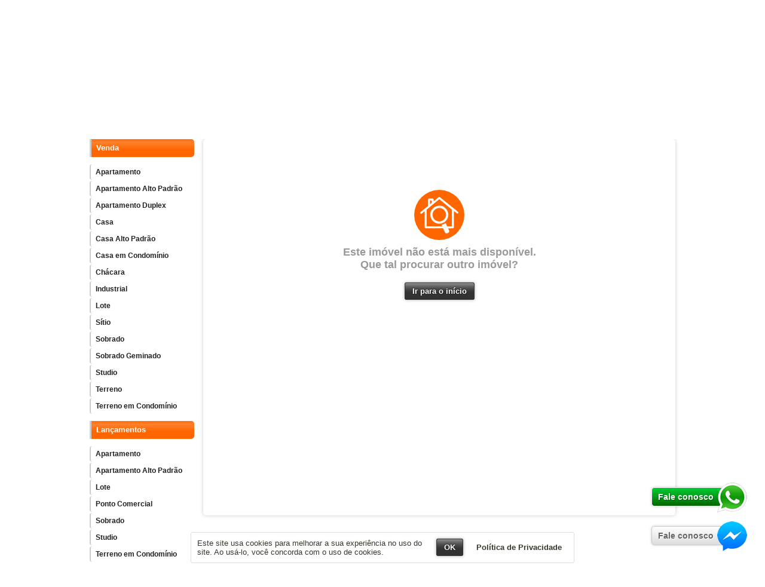

--- FILE ---
content_type: text/html; charset=iso-8859-1
request_url: https://www.fradiquecorretor.com.br/detalhes-imovel/61-apartamento-venda-vila-barbosa-sao-paulo-sp.html
body_size: 7963
content:
<!DOCTYPE html><html lang="pt-br" prefix="og: http://ogp.me/ns# fb: http://ogp.me/ns/fb#"><head><meta charset="ISO-8859-1"><title>Imóvel indisponível</title><meta property="og:title" content="Imóvel indisponível" /><meta property="og:site_name" content="Fradique Imóveis" /><meta property="og:type" content="website" /><meta name="viewport" content="width=device-width, initial-scale=1.0" /><meta http-equiv="X-UA-Compatible" content="IE=edge" /><link rel="shortcut icon" href="https://www.fradiquecorretor.com.br/uploads/logo/faviconCustom_c485f31cf589818fe3f3e1e654f84934.png" /><meta name="robots" content="noindex" /><link rel="canonical" href="https://www.fradiquecorretor.com.br/detalhes-imovel/61-apartamento-venda-vila-barbosa-sao-paulo-sp.html" /><link rel="alternate" media="only screen and (max-width: 640px)" href="https://www.fradiquecorretor.com.br/m/detalhes-imovel/61-apartamento-venda-vila-barbosa-sao-paulo-sp.html" /><script src="/plugins-js/jquery/1.7.1.js"></script><link href="/static/css/all.css?v=2.7.8" rel="stylesheet"><link href="/layouts/modelo_6/css/globais.css?v=2.7.9" rel="stylesheet"><meta name="theme-color" content="#FF6600"><style>#content, .container-imoveis-home{float:right;}#menu, .container-menu-home{padding:0 15px 0 0; float:left;}/* Estilos gerais */.corPadraoTx, span.valorImovel{color:#FF6600;}.bt, fieldset.fieldSearch input[type=submit]{background-color:#333333; border:1px #333333 solid;}.container-depoimentos-home #page_navigation .active_page{background:#FF6600}.fSA .bt-submit-cc{bottom:13px; left:220px; right:auto;}.bt-submit-cc a{background-color:#333333;}/* Detalhes 2 */.tit-secao-imovel{border-color:#FF6600;}.tit-secao-imovel span{background-color:#FF6600}.box-form-contato-imovel-m2 h2{border-color:#FF6600;}.box-info-menu .valores{background-color:#FF6600;}/* LightGallery */.lg-progress-bar .lg-progress{background-color:#FF6600 !important;}.lg-outer .lg-thumb-item:hover{border-color:#FF6600 !important;}/* Popup de saída e Newsletter flutuante */.popup-exit fieldset, .content-form-newsletter-flutuante{background-color: #FF6600;}.icons-atendimento-absolute{right: 30px; bottom:40px;}.icons-atendimento-absolute span{float:right;}.icons-atendimento-absolute div a span.text{margin-right:-12px; padding-right:17px; padding-left:10px;}.icon-atendimento-whatsapp{bottom:105px;}.bt, fieldset.fieldSearch input[type=submit] {background:#333333 url('/static/images/bg_transparente.png') repeat-x;}.search {background-color:#FF6600;}#menu ul.g li strong, #menu2 h2 {background-color:#FF6600;}#menu ul.g ul li a:hover {border-left:2px #FF6600 solid}.titMenu a, .titMenu span{color: #FFFFFF;}#all-footer {border-top:2px #FF6600 solid;}</style><script async src="https://www.googletagmanager.com/gtag/js?id=UA-219645570-1"></script><script>window.dataLayer = window.dataLayer || [];function gtag(){dataLayer.push(arguments);}gtag('js', new Date());gtag('config', 'UA-219645570-1');gtag('config', 'AW-676844228');window.dataLayer = window.dataLayer || [];function gtag(){dataLayer.push(arguments);}gtag('js', new Date());gtag('config', 'AW-676844228');</script><script>(function(w,d,s,l,i){w[l]=w[l]||[];w[l].push({'gtm.start':new Date().getTime(),event:'gtm.js'});var f=d.getElementsByTagName(s)[0],j=d.createElement(s),dl=l!='dataLayer'?'&l='+l:'';j.async=true;j.src='https://www.googletagmanager.com/gtm.js?id='+i+dl;f.parentNode.insertBefore(j,f);})(window,document,'script','dataLayer','GTM-PQLLVSB');</script><script type="application/ld+json">{"@context": "https://schema.org","@type": "","name": "Imóvel indisponível","description": "","sku": "","offers": {"@type": "Offer","priceCurrency": "BRL","price": "","availability": "https://schema.org/InStock", "businessFunction": "https://schema.org/Lease","url": "https://www.fradiquecorretor.com.br/detalhes-imovel/61-apartamento-venda-vila-barbosa-sao-paulo-sp.html","seller": {"@type": "RealEstateAgent","name": "Fradique Imóveis","url": "https://www.fradiquecorretor.com.br","logo": "https://www.fradiquecorretor.com.br/uploads/logo/5e34a2b4c23f4de585fb09a7f546f527.png","image": "https://www.fradiquecorretor.com.br/uploads/logo/5e34a2b4c23f4de585fb09a7f546f527.png","telephone": "+55-11-99945-0898","priceRange": "$$$","email": "cdosystems@gmail.com","address": {"@type": "PostalAddress","streetAddress": "Rua Pelotas","addressLocality": "Cotia","addressRegion": "SP","postalCode": "06729-245","addressCountry": "BR"}}},"address": {"@type": "PostalAddress","streetAddress": "","addressLocality": "","addressRegion": "","postalCode": "","addressCountry": "BR"}}</script></head><body class="page-detalhes"><noscript><iframesrc="https://www.googletagmanager.com/ns.html?id=GTM-PQLLVSB"height="0" width="0"style="display:none;visibility:hidden"></iframe></noscript><header id="all-header"><div id="header"><div class="pathLogo" style="position:absolute; left:25px; top:20px;"><a href="/" title="Página Inicial"><img width="130" height="130" src="https://www.fradiquecorretor.com.br/uploads/logo/5e34a2b4c23f4de585fb09a7f546f527.png" alt="Fradique Imóveis" /></a></div><div class="atendimento"><h4 class="corPadraoTx">Atendimento:</h4><div><ul class="notranslate"><li><a target="_blank" rel="noopener" href="https://web.whatsapp.com/send?l=pt_br&phone=5511999450898">(11) 99945-0898</a><i title="WhatsApp" class="fa fa-whatsapp fa-lg fa-icon-tel-whatsapp" aria-hidden="true"></i></li><li><a target="_blank" rel="noopener" href="https://web.whatsapp.com/send?l=pt_br&phone=5511930840718">(11) 93084-0718</a><i title="WhatsApp" class="fa fa-whatsapp fa-lg fa-icon-tel-whatsapp" aria-hidden="true"></i></li></ul></div></div><div id="google_translate_element"></div><ul class="flags"><li><a href="#" class="pt" onClick="ChangeLang('pt'); createCookie('setLang', 'pt', 0); return false;" title="Traduzir para Português">Português</a></li><li><a href="#" class="en" onClick="ChangeLang('en'); createCookie('setLang', 'en', 0); return false;" title="Translate to English">Inglês</a></li><li><a href="#" class="es" onClick="ChangeLang('es'); createCookie('setLang', 'es', 0); return false;" title="Traducir al Espanhol">Espanhol</a></li></ul><nav id="nav-header" class="nav styleNavHeader"><ul><li><a href="/">Principal</a></li><li><a href="/pagina/1-quem-somos.html">Quem Somos</a></li><li><a href="/advanced_search.php">Busca Avançada</a></li><li><a href="/anuncie-seu-imovel.php">Anuncie seu Imóvel</a></li><li><a href="/noticias">Notícias</a></li><li><a href="/fale-conosco.php">Fale Conosco</a></li></ul></nav><div class="search"><h3>Encontre seu <span>imóvel:</span></h3><form name="search_1" id="search_1" method="GET" action="/search#all"><fieldset class="fieldSearch fSCatSub fSH"><input type="hidden" name="acao" id="acao_search" value="s1" /><label><span>Finalidade:</span><select name="finalidade_s" id="finalidade_s" required><option value="2">Venda</option><option value="10">Lançamentos</option> </select></label><label><span>Tipo:</span><select name="tipo_s" id="tipo_s"><option value="1">Apartamento</option><option value="36">Apartamento Alto Padrão</option><option value="26">Apartamento Duplex</option><option value="19">Casa</option><option value="41">Casa Alto Padrão</option><option value="18">Casa em Condomínio</option><option value="17">Chácara</option><option value="44">Industrial</option><option value="38">Lote</option><option value="34">Ponto Comercial</option><option value="6">Sítio</option><option value="16">Sobrado</option><option value="56">Sobrado Geminado</option><option value="51">Studio</option><option value="4">Terreno</option><option value="39">Terreno em Condomínio</option> </select></label><label><span>Cidade:</span><select name="cidade_s" id="cidade_s" class="notranslate"><option value="">Geral</option><option value="9">Barueri - SP</option><option value="11">Carapicuíba - SP</option><option value="2">Cotia - SP</option><option value="5">Ferraz de Vasconcelos - SP</option><option value="6">Guarulhos - SP</option><option value="10">Ibiúna - SP</option><option value="8">Itapevi - SP</option><option value="13">Osasco - SP</option><option value="1">São Paulo - SP</option><option value="3">Vargem Grande Paulista - SP</option> </select></label>  <label><input type="submit" value="ok" class="notranslate" /></label></fieldset></form><form name="search2" id="search2" method="GET" onsubmit="return formSearch2('codigoHeader_s')" action="/search.php"><fieldset class="fieldSearch fSRef fSH"><input type="hidden" name="acao" id="acao_search" value="s2" /><label><span>Cód. Referência:</span><input type="text" name="codigo_s" id="codigoHeader_s" value="" required /></label><label><input type="submit" value="ok" class="notranslate" /></label></fieldset></form> </div></div></header><main id="all"><div id="all-content"><section id="content" class="contentSizeBig contentDetalhes contentFluido"><div class="resp-result-page-vazio"><span style="background-color:#FF6600"></span><p>Este imóvel não está mais disponível.<br />Que tal procurar outro imóvel?</p><div><a class="bt" href="/">Ir para o início</a></div></div> </section><div id="menu"><nav><ul class="g"><li><strong class="titMenu"><span><a href="/secao/venda">Venda</a></span></strong> <ul class="wrapContentMenu"><li><a href="/secao/venda/apartamento">Apartamento</a></li><li><a href="/secao/venda/apartamento-alto-padrao">Apartamento Alto Padrão</a></li><li><a href="/secao/venda/apartamento-duplex">Apartamento Duplex</a></li><li><a href="/secao/venda/casa">Casa</a></li><li><a href="/secao/venda/casa-alto-padrao">Casa Alto Padrão</a></li><li><a href="/secao/venda/casa-em-condominio">Casa em Condomínio</a></li><li><a href="/secao/venda/chacara">Chácara</a></li><li><a href="/secao/venda/industrial">Industrial</a></li><li><a href="/secao/venda/lote">Lote</a></li><li><a href="/secao/venda/sitio">Sítio</a></li><li><a href="/secao/venda/sobrado">Sobrado</a></li><li><a href="/secao/venda/sobrado-geminado">Sobrado Geminado</a></li><li><a href="/secao/venda/studio">Studio</a></li><li><a href="/secao/venda/terreno">Terreno</a></li><li><a href="/secao/venda/terreno-em-condominio">Terreno em Condomínio</a></li> </ul></li><li><strong class="titMenu"><span><a href="/secao/lancamentos">Lançamentos</a></span></strong> <ul class="wrapContentMenu"><li><a href="/secao/lancamentos/apartamento">Apartamento</a></li><li><a href="/secao/lancamentos/apartamento-alto-padrao">Apartamento Alto Padrão</a></li><li><a href="/secao/lancamentos/lote">Lote</a></li><li><a href="/secao/lancamentos/ponto-comercial">Ponto Comercial</a></li><li><a href="/secao/lancamentos/sobrado">Sobrado</a></li><li><a href="/secao/lancamentos/studio">Studio</a></li><li><a href="/secao/lancamentos/terreno-em-condominio">Terreno em Condomínio</a></li> </ul></li><li><strong class="titMenu"><span><a>Condomínios</a></span></strong> <ul class="wrapContentMenu wcm-condominios notranslate" style="overflow:auto; height:120px;"><li><a href="/imoveis-condominio/ag-residences-art:46"> Ag Residences Art</a></li><li><a href="/imoveis-condominio/737-pedroso:112">737 Pedroso</a></li><li><a href="/imoveis-condominio/ag-residences-glan:45">Ag Residences Glan</a></li><li><a href="/imoveis-condominio/all-liberdade:140">All Liberdade</a></li><li><a href="/imoveis-condominio/amaro:150">Amaro</a></li><li><a href="/imoveis-condominio/arch-home-vila-mariana:43">Arch Home Vila Mariana</a></li><li><a href="/imoveis-condominio/ascent-paulista:44">Ascent Paulista</a></li><li><a href="/imoveis-condominio/atmosfera-vila-mariana:33">Atmosfera Vila Mariana</a></li><li><a href="/imoveis-condominio/blong---ibirapuera:50">B.long - Ibirapuera</a></li><li><a href="/imoveis-condominio/bem-moema:237">Bem Moema</a></li><li><a href="/imoveis-condominio/blue-home-resort:213">Blue Home Resort</a></li><li><a href="/imoveis-condominio/boulevard--dialogo-butanta:265">Boulevard Dialogo Butanta</a></li><li><a href="/imoveis-condominio/bueno-brandao-257:239">Bueno Brandao 257</a></li><li><a href="/imoveis-condominio/caminhos-da-lapa-elo:241">Caminhos da Lapa Elo</a></li><li><a href="/imoveis-condominio/caminhos-da-lapa-home-club:240">Caminhos da Lapa Home Club</a></li><li><a href="/imoveis-condominio/catania-hills:264">Catania Hills</a></li><li><a href="/imoveis-condominio/clube-life-granja-vianna:234">Clube Life Granja Vianna</a></li><li><a href="/imoveis-condominio/condominio-clube-monet-granja-vianna:261">Condominio Clube Monet Granja Vianna</a></li><li><a href="/imoveis-condominio/condominio-esfera:182">Condominio Esfera</a></li><li><a href="/imoveis-condominio/condominio-jerivas:11">Condomínio Jerivás</a></li><li><a href="/imoveis-condominio/condominio-saint-benjamin:204">Condominio Saint Benjamin</a></li><li><a href="/imoveis-condominio/conquista-granja-viana:268">Conquista Granja Viana</a></li><li><a href="/imoveis-condominio/cyrela-iconyc-the-residences:79">Cyrela Iconyc The Residences</a></li><li><a href="/imoveis-condominio/di-napoli:85">Di Napoli</a></li><li><a href="/imoveis-condominio/elife--mandaqui:133">Elife Mandaqui</a></li><li><a href="/imoveis-condominio/elo-duo-caminhos-da-lapa:175">Elo Duo Caminhos da Lapa</a></li><li><a href="/imoveis-condominio/exclusive-tatuape:37">Exclusive Tatuapé</a></li><li><a href="/imoveis-condominio/florada-raizes:87">Florada Raizes</a></li><li><a href="/imoveis-condominio/floresta:118">Floresta</a></li><li><a href="/imoveis-condominio/fort-aricanduva:247">Fort Aricanduva</a></li><li><a href="/imoveis-condominio/gran-dialogo---granhome-club:141">Gran Diálogo - Granhome Club</a></li><li><a href="/imoveis-condominio/gran-home-club-vila-matilde:144">Gran Home Club Vila Matilde</a></li><li><a href="/imoveis-condominio/grand-metropolitan-butanta:148">Grand Metropolitan Butanta</a></li><li><a href="/imoveis-condominio/gravuras-perdizes:109">Gravuras Perdizes</a></li><li><a href="/imoveis-condominio/grow-sapopemba:132">Grow Sapopemba</a></li><li><a href="/imoveis-condominio/handy-paraiso:72">Handy Paraiso</a></li><li><a href="/imoveis-condominio/haus-mitre-aclimacao:119">Haus Mitre Aclimacao</a></li><li><a href="/imoveis-condominio/haus-mitre-campo-belo:138">Haus Mitre Campo Belo</a></li><li><a href="/imoveis-condominio/haus-mitre-perdizes:52">Haus Mitre Perdizes</a></li><li><a href="/imoveis-condominio/haus-mitre-residences-370:113">Haus Mitre Residences 370</a></li><li><a href="/imoveis-condominio/haus-mitre-vila-clementino:143">Haus Mitre Vila Clementino</a></li><li><a href="/imoveis-condominio/havva:269">Havva</a></li><li><a href="/imoveis-condominio/helbor-b-liv:126">Helbor B Liv</a></li><li><a href="/imoveis-condominio/helbor-pateo-sao-paulo:127">Helbor Pateo Sao Paulo</a></li><li><a href="/imoveis-condominio/helbor-patteo-klabin:61">Helbor Patteo Klabin</a></li><li><a href="/imoveis-condominio/high-belem:36">High Belém</a></li><li><a href="/imoveis-condominio/high-santa-cruz:38">High Santa Cruz</a></li><li><a href="/imoveis-condominio/home-club:10">Home Club</a></li><li><a href="/imoveis-condominio/home-resort-penha:153">Home Resort Penha</a></li><li><a href="/imoveis-condominio/home-spot-vila-clementino:122">Home Spot Vila Clementino</a></li><li><a href="/imoveis-condominio/hub-br:209">Hub Br</a></li><li><a href="/imoveis-condominio/hub-home-club-tatuape:35">Hub Home Club Tatuapé</a></li><li><a href="/imoveis-condominio/jardim-anthillas:80">Jardim Anthillas</a></li><li><a href="/imoveis-condominio/jardim-das-rosas:184">Jardim das Rosas</a></li><li><a href="/imoveis-condominio/kz-carapicuiba:135">Kz Carapicuiba</a></li><li><a href="/imoveis-condominio/kz-next-freguesia:183">Kz Next Freguesia</a></li><li><a href="/imoveis-condominio/kz-vila-dos-remedios:134">Kz Vila dos Remedios</a></li><li><a href="/imoveis-condominio/l--harmonie-vila-mariana:155">L' Harmonie Vila Mariana</a></li><li><a href="/imoveis-condominio/lamark-tatuape:232">Lamark Tatuape</a></li><li><a href="/imoveis-condominio/laparque-residencial:111">Laparque Residencial</a></li><li><a href="/imoveis-condominio/ledge-brooklin:238">Ledge Brooklin</a></li><li><a href="/imoveis-condominio/level-brooklin:154">Level Brooklin</a></li><li><a href="/imoveis-condominio/lexy-boulvard:68">Lexy Boulvard</a></li><li><a href="/imoveis-condominio/loomi-paulista:9">Loomi Paulista</a></li><li><a href="/imoveis-condominio/lure-perdizes:124">Lure Perdizes</a></li><li><a href="/imoveis-condominio/marcco-vila-romana:14">Marcco Vila Romana</a></li><li><a href="/imoveis-condominio/monte-serrat-1:263">Monte Serrat 1</a></li><li><a href="/imoveis-condominio/mov-perdizes:181">Mov Perdizes</a></li><li><a href="/imoveis-condominio/nau-klabin:221">Nau Klabin</a></li><li><a href="/imoveis-condominio/nau-vila-mariana:110">Nau Vila Mariana</a></li><li><a href="/imoveis-condominio/nine-3134:121">Nine 3134</a></li><li><a href="/imoveis-condominio/nort-limao:248">Nort Limao</a></li><li><a href="/imoveis-condominio/ode-perdizes:146">Ode Perdizes</a></li><li><a href="/imoveis-condominio/origo-perdizes:236">Órigo Perdizes</a></li><li><a href="/imoveis-condominio/ozz-quitauna:246">Ozz Quitauna</a></li><li><a href="/imoveis-condominio/park-side-jardins:51">Park Side Jardins</a></li><li><a href="/imoveis-condominio/paysage-serein:253">Paysage Serein</a></li><li><a href="/imoveis-condominio/plano-bairro-do-limao:101">Plano Bairro do Limão</a></li><li><a href="/imoveis-condominio/plano-estacao-barra-funda:114">Plano Estação Barra Funda</a></li><li><a href="/imoveis-condominio/plano-mais-cambuci:142">Plano Mais Cambuci</a></li><li><a href="/imoveis-condominio/pop-granja:267">Pop Granja</a></li><li><a href="/imoveis-condominio/quinta-dos-lagos:197">Quinta dos Lagos</a></li><li><a href="/imoveis-condominio/raizes-premium-mooca:151">Raizes Premium Mooca</a></li><li><a href="/imoveis-condominio/raizes-tatuape:176">Raizes Tatuape</a></li><li><a href="/imoveis-condominio/reserva-caminhos-da-lapa:120">Reserva Caminhos da Lapa</a></li><li><a href="/imoveis-condominio/reserva-samambaia:89">Reserva Samambaia</a></li><li><a href="/imoveis-condominio/residencial-acqua-ibiuna:252">Residencial Acqua Ibiuna</a></li><li><a href="/imoveis-condominio/residencial-belbancy:86">Residencial Belbancy</a></li><li><a href="/imoveis-condominio/residencial-monte-alegre:185">Residencial Monte Alegre</a></li><li><a href="/imoveis-condominio/residencial-moratta:186">Residencial Moratta</a></li><li><a href="/imoveis-condominio/residencial-parque-araucaria:211">Residencial Parque Araucaria</a></li><li><a href="/imoveis-condominio/residencial-parque-real:108">Residencial Parque Real</a></li><li><a href="/imoveis-condominio/residencial-portinari:227">Residencial Portinari</a></li><li><a href="/imoveis-condominio/residencial-sabias:226">Residencial Sabias</a></li><li><a href="/imoveis-condominio/residencial-sunflower:137">Residencial Sunflower</a></li><li><a href="/imoveis-condominio/residencial-villa-d-ouro:228">Residencial Villa D'ouro</a></li><li><a href="/imoveis-condominio/residencial-villa-rica---villa-paraty:139">Residencial Villa Rica / Villa Paraty</a></li><li><a href="/imoveis-condominio/roselandia-alvorada:259">Roselandia Alvorada</a></li><li><a href="/imoveis-condominio/senses-vila-mariana:145">Senses Vila Mariana</a></li><li><a href="/imoveis-condominio/serenne-barueri:266">Serenne Barueri</a></li><li><a href="/imoveis-condominio/sky-pinheiros:149">Sky Pinheiros</a></li><li><a href="/imoveis-condominio/smart-home-nova-klabin:129">Smart Home Nova Klabin</a></li><li><a href="/imoveis-condominio/snap-bela-vista:116">Snap Bela Vista</a></li><li><a href="/imoveis-condominio/teg-mooca:115">Teg Mooca</a></li><li><a href="/imoveis-condominio/teg-vila-carrao:74">Teg Vila Carrão</a></li><li><a href="/imoveis-condominio/trends-brooklin:42">Trends Brooklin</a></li><li><a href="/imoveis-condominio/trio-freguesia-do-o:245">Trio Freguesia do Ó</a></li><li><a href="/imoveis-condominio/universo-tatuape:242">Universo Tatuape</a></li><li><a href="/imoveis-condominio/universo-tatuape-orbita:244">Universo Tatuape Orbita</a></li><li><a href="/imoveis-condominio/uny-vila-mariana:55">Uny Vila Mariana</a></li><li><a href="/imoveis-condominio/vert-garnja-viana:262">Vert Garnja Viana</a></li><li><a href="/imoveis-condominio/vila-parque-butanta:147">Vila Parque Butanta</a></li><li><a href="/imoveis-condominio/vista-verde-residencial-clube:47">Vista Verde Residencial Clube</a></li><li><a href="/imoveis-condominio/vita-giovanni-gronchi:249">Vita Giovanni Gronchi</a></li><li><a href="/imoveis-condominio/w-residences-sao-paulo:105">W Residences São Paulo</a></li><li><a href="/imoveis-condominio/walk-alto-do-ipiranga:233">Walk Alto do Ipiranga</a></li><li><a href="/imoveis-condominio/window-moema:57">Window Moema</a></li><li><a href="/imoveis-condominio/zeit-brooklin:229">Zeit Brooklin</a></li> </ul></li><li><strong class="titMenu"><span><a>Veja também</a></span></strong><ul class="wrapContentMenu"><li><a target="_blank" href="https://fradiqueconsultor.blogspot.com/">Blog Fradique</a></li><li><a target="_blank" href="https://www.rdstation.com/crm/?utm_source=plugcrm">CRM - FRADIQUE</a></li><li><a href="/documentos.php">Documentos</a></li><li><a href="/pagina/17-hub-br-complexo-industrial.html">HUB BR COMPLEXO INDUSTRIAL</a></li><li><a target="_blank" href="https://drive.google.com/file/d/1fRQiepjp-NawWndFs1YtOpqRGgBNzoKl/view?usp=sharing">news_leter</a></li><li><a href="/parceiros.php">Parceiros</a></li><li><a target="_self" href="https://www.facebook.com/PlanejartsMovelaria">Planejart's Movelaria</a></li> </ul></li> </ul></nav><div class="corretor-online defaultMarginItensMenu"><a href="/atendimento/client.php?locale=pt-br&amp;style=default" target="_blank" rel="noopener" onclick="if(navigator.userAgent.toLowerCase().indexOf('opera') != -1 &amp;&amp; window.event.preventDefault) window.event.preventDefault(); this.newWindow = window.open('/atendimento/client.php?locale=pt-br&amp;style=default&amp;url='+escape(document.location.href)+'&amp;referrer='+escape(document.referrer), 'webim', 'toolbar=0,scrollbars=0,location=0,status=1,menubar=0,width=780,height=500,resizable=1');this.newWindow.focus();this.newWindow.opener=window;return false;"><img src="/atendimento/b.php?i=alternativo_menu&amp;lang=pt-br" border="0" width="175" height="167" alt="Corretor Online" /></a></div> <div class="banner-caixa-aqui"><a href="http://www.caixa.gov.br"><img src="/static/images/banner_caixa_aqui_com_url.png" alt="Caixa Aqui" /></a></div><div class="icons_menu defaultMarginItensMenu"><ul><li class="iconFinanciamanto"><span><a href="/financiamento.php">Faça uma simulação de financiamento</a></span></li><li class="iconIndicadores"><span><a href="/indicadores.php">Confira os indicadores</a></span></li></ul></div><div class="selo-tempo defaultMarginItensMenu"><div class="tit-tempo"></div><div class="caixa-iframe-tempo s-box-menu"><div id="cont_ff245a27d7c35780842fb3bc3479f560"><script type="text/javascript" async src="https://www.tempo.com/wid_loader/ff245a27d7c35780842fb3bc3479f560"></script></div></div></div></div></div><div class="container"><div class="box-form-newsletter"><div class="content-form-newsletter"></div><div class="fn-icon"></div><div class="fn-form"><div class="fn-tit"><h3 class="corPadraoTx">Newsletter</h3><p>&raquo; Cadastre seu e-mail e receba novidades exclusivas.</p></div><form name="form_newsletter" id="form_newsletter" method="post" onsubmit="addNewsletter(); return false;"><fieldset id="formNewsletter" class="form"><label><span>Nome:</span> <input name="nome_news" id="nome-news" type="text" required /></label><label><span>E-mail:</span> <input name="email_news" id="email-news" type="text" required /></label><label><span>Cidade:</span> <input name="cidade_news" id="cidade-news" type="text" required /></label><label><input type="submit" value="Enviar" class="bt btDefault btSizeMedium" /></label> </fieldset></form></div></div></div></main><footer id="all-footer"><div id="footer"><nav class="navFooter"><ul><li><a href="/">Principal</a></li><li><a href="/pagina/1-quem-somos.html">Quem Somos</a></li><li><a href="/anuncie-seu-imovel.php">Anuncie seu Imóvel</a></li><li><a href="/simulador-financiamento.php">Simulador de Financiamento</a></li><li><a href="/noticias">Notícias</a></li><li><a href="/fale-conosco.php">Fale Conosco</a></li><li><a href="/politica-de-privacidade.php">Política de Privacidade</a></li></ul></nav><div class="icones-rs"><h4>Nossas Redes Sociais:</h4><ul> <li class="i"><a title="Instagram" target="_blank" rel="noopener" href="https://www.instagram.com/fradique_imoveis/">Instagram</a></li> <li class="f"><a title="Facebook" target="_blank" rel="noopener" href="https://www.facebook.com/profile.php?id=61562505080601">Facebook</a></li> <li class="y"><a title="Youtube" target="_blank" rel="noopener" href="https://www.youtube.com/channel/UCvB1bYE4Qi2RcFfuBEtQMeg">Youtube</a></li> <li class="l"><a title="Linkedin" target="_blank" rel="noopener" href="https://www.linkedin.com/in/fradique-consultor-de-imoveis/">Linkedin</a></li> <li class="x"><a title="X" target="_blank" rel="noopener" href="https://www.twitter.com/FradiqueI">X</a></li> <li class="b"><a title="Blogger" target="_blank" rel="noopener" href="https://www.fradiqueconsultor.blogspot.com/">Blog</a></li> </ul></div> <div class="vcard notranslate"><strong class="org">Fradique Imóveis / CRECI: 215323-F</strong><address class="adr"><span class="street-address">Rua Pelotas - Jardim Monte Verde</span><br />Cep: <span class="postal-code">06729-245</span>, <span class="locality">Cotia</span> - <span class="region">SP</span> / Fone: <span class="tel">(11) 99945-0898</span><br /><a class="url fn" href="//www.fradiquecorretor.com.br">www.fradiquecorretor.com.br</a></address></div><div class="webmail">Webmail corporativo: <a target="_blank" rel="noopener" href="http://webmail.fradiquecorretor.com.br">Acessar</a></div><div class="by"><a target="_blank" rel="noopener" title="Migmidia - Sites para Imobiliárias e Corretores de Imóveis" href="https://www.migmidia.com.br"><b>Desenvolvimento:</b> Migmidia</a></div><address class="copy">© 2026 - <span class="notranslate">Fradique Imóveis</span> - Todos os direitos reservados</address></div> </footer><div class="icons-atendimento-absolute icon-atendimento-messenger"><div class="messenger"><a title="Facebook Messenger" href="javascript:void(0);" onclick="window.open('https://m.me/fradiqueimoveis', 'messenger_fb', 'toolbar=0, status=0, width=900, height=600');"><span class="icon"></span><span class="text">Fale conosco</span></a></div></div><div class="icons-atendimento-absolute icon-atendimento-whatsapp"><div class="whatsapp"><a rel="nofollow" href="#" onclick="upPage('#formInfoImovel'); $('#nomeInfo').focus(); return false;"><span class="icon"></span><span class="text">Fale conosco</span></a></div></div><script>var dataConta = { path : '/',requestMethod : 'GET',pagina : 'detalhes',modeloLayout : '6',statusTranslate : 'on',displayTranslate : 'flags',statusChatPadrao : 'on',posicaoChatPadrao : '',statusChatExterno : '',statusBloqueioContextmenu : 'on',statusTarjaPoliticaPrivacidade : 'on',statusPopupSaida : 'on',statusVideos : 'on'};</script><script src="/static/js/all.js?v=3.9.3"></script>google-site-verification: googlea56c878b8a4e9151.html</body></html><link href="/plugins-js/font-awesome-4.7.0/css/font-awesome.min.css" rel="stylesheet" media="print" onload="this.media='all'"><noscript><link href="/plugins-js/font-awesome-4.7.0/css/font-awesome.min.css" rel="stylesheet"></noscript>

--- FILE ---
content_type: text/css
request_url: https://www.fradiquecorretor.com.br/layouts/modelo_6/css/globais.css?v=2.7.9
body_size: 2406
content:
 body, html{top:0 !important;}body, a{color:#37372D;}.tit{margin-top:15px;line-height:32px;font-size:24px;font-weight:normal;border-bottom:1px #BDBEAD dotted;clear:both;}.tit span{height:32px;line-height:32px;border-bottom:4px #555 solid;display:inline-table;}.marginTopTitH2{margin-top:0px;}#all-header{width:100%;background: url('../../modelo_6/images/bg_header.png') repeat-x;display:inline-table;}#header{margin:0 auto;padding:0 10px;width:980px;height:230px;background: url('../../modelo_6/images/bg_family.png') no-repeat 635px 14px;position:relative;}#header .logo{position:absolute;top:30px;left:0;}#header .logo a{}#header .date{position: absolute;top:150px;left:70px;z-index:10;}#header .date span{font-size:11px;color:#555;}.atendimento{height:70px;background: url('../../modelo_6/images/icon_telefone.png') no-repeat left 24px;position:absolute;top:35px;left:400px;}.atendimento h4{padding-left:5px;font:14px/14px Arial, Helvetica, sans-serif;}.atendimento div{padding-left:52px;height:50px;line-height:22px;display: table-cell;vertical-align:middle;font-size:18px;color:#444;}#header .flags{padding:2px 5px 2px 1px;border:1px #ddd solid;border-bottom:0;border-bottom:1px #ccc solid;-moz-border-radius:3px 3px 0 0;-webkit-border-radius:3px 3px 0 0;border-radius:3px 3px 0 0;position:absolute;top:131px;right:22px;background-color:#f2f2f2;background-image: -webkit-gradient(linear, left top, left bottom, from(#e2e2e2), to(#ffffff) );background-image: -moz-linear-gradient(top, #e2e2e2, #ffffff);background-image: -ms-linear-gradient(top, #e2e2e2, #ffffff);background-image: -o-linear-gradient(top, #e2e2e2, #ffffff);filter: progid:DXImageTransform.Microsoft.gradient(startColorstr='#e2e2e2', endColorstr='#ffffff');}#google_translate_element, .goog-te-banner-frame, .goog-te-balloon-frame, #goog-gt-tt, .goog-tooltip, .goog-tooltip:hover {display:none !important;}.nav{position:absolute;z-index:5;}.styleNavHeader{bottom:70px;left:20px;}.styleNavFooter{top:14px;left:-3px;}.styleNavFooter{padding:0 !important;width:auto !important;background:none !important;border-bottom:0 !important;}.nav li{margin:0 2px;float:left;}.nav li a{padding:0 8px;height:28px;line-height:28px;background:#f2f2f2;border:1px #ccc solid;border-bottom:0;font-size:12px;font-weight:bold;-moz-border-radius:5px 5px 0 0;-webkit-border-radius:5px 5px 0 0;border-radius:5px 5px 0 0;float:left;}.nav li a:hover{background:#fff;color:#000;}.search{padding-left:60px;width:920px;height:53px;background-image: url('../../modelo_6/images/bg_transparente_search.png');background-repeat:repeat-x;color:#fff;border-bottom:1px #fff solid;-moz-border-radius:5px;-webkit-border-radius:5px;border-radius:5px;moz-box-shadow:0 0 10px #555;-webkit-box-shadow:0 0 10px #555;box-shadow:0px 2px 3px #ccc;float:left;clear:both;position:absolute;top:160px;left:10px;z-index:4}.search h3{padding-top:8px;width:110px;font-size:15px;font-weight:normal;float:left;}.search h3 span{font-size:20px;font-weight:bold;display:block;}.tit-top-busca-avancada{margin:0 auto;width:154px;height:28px;line-height:28px;background: url('../../../static/images/bg_tit_top_redondo.gif') no-repeat;text-align:center;font-weight:normal;text-shadow:#222 1px 1px 1px;color:#fff;font-size:16px;clear:both;}fieldset.fieldSearch{float:left;}fieldset.fSA{padding:15px 0;}fieldset.fSM{margin-bottom:18px;padding:8px;background:#f2f2f2 url('../../../static/images/bg_listra_cinza.gif');border:1px #ccc solid;moz-box-shadow:0 3px 6px #ccc;-webkit-box-shadow:0 3px 6px #ccc;box-shadow:0 3px 6px #ccc;}fieldset.fSH label{padding:14px 6px 0 0;float:left;}fieldset.fSH label span{padding-left:10px;}fieldset.fSH label select{width:104px;}fieldset.fSA label{padding:8px 0;display:block;}fieldset.fSA label > span{padding-right:8px;width:120px;height:26px;line-height:26px;font-weight:bold;text-align:right;background:#f1f1f1;-moz-border-radius:6px 0 0 6px;-webkit-border-radius:6px 0 0 6px;border-radius: 6px 0 0 6px;float:left;}fieldset.fSM label{padding:6px 0;display:block;}fieldset.fSM label > span{display:block;font-weight:bold;}fieldset.fieldSearch input[type=text]{width:60px}fieldset.fSA select{width:220px;}fieldset.fSA input[type=text]{width:145px;}fieldset.fSM select{width:157px;}fieldset.fSM input[type=text]{width:145px;}fieldset.fieldSearch input[type=submit]{padding:0 !important;width:26px;height:26px;border:0;-moz-border-radius:15px;-webkit-border-radius:15px;border-radius:15px;color:#fff;cursor:pointer;}fieldset.fieldSearch input[type=submit]:hover{moz-box-shadow:0 0 10px #555;-webkit-box-shadow:0 0 10px #555;box-shadow:0 0 10px #555;}.titMenu{padding-left:8px;height:30px;line-height:30px;background-image: url('../../modelo_6/images/bg_transparente_titMenu.png');background-repeat:repeat-x;border-left:#ccc 3px solid;font-size:13px;color:#fff;-moz-border-radius:0 0 0 0;-webkit-border-radius:0 0 0 0;border-radius:0 5px 5px 0;display:block;clear:both;}.wrapContentMenu{background:#fff;display:block;}#menu{padding-bottom:12px;width:175px;float:left;}#menu ul.g li strong a{}#menu ul.g li strong a:hover{}#menu ul.g ul{margin:12px 0;}#menu ul.g ul li{margin:2px 0;}#menu ul.g ul li a{padding:6px 0 6px 8px;background:transparent;border-left:2px #ccc solid;-moz-border-radius:4px;-webkit-border-radius:4px;border-radius:4px;font-weight:bold;color:#222;display:block;-moz-transition:color, background 200ms linear;-webkit-transition:color, background 200ms linear;-o-transition:color, background 200ms linear;transition: color, background 200ms linear;}#menu ul.g ul li a:hover{background:#aaa;border-left:2px #c00 solid;color:#fff;-moz-transition:color, background 200ms linear;-webkit-transition:color, background 200ms linear;-o-transition:color, background 200ms linear;transition: color, background 200ms linear;}#menu .corretor-online{padding-bottom:12px;}#menu2{margin-bottom:12px;width:175px;float:right;}#menu2 .lista-menu-mv{display:block;}#menu2 .lista-menu-mv li{padding:18px 10px;border-top:1px #e9e9e9 solid;text-align:center;}#menu2 .lista-menu-mv li div.isolaImg{padding-bottom:5px;}#menu2 .lista-menu-mv li div.isolaImg span.tarjaImovel{width:130px;left:12px;bottom:4px}#menu2 .lista-menu-mv li div.isolaImg b.txTarja{left:53px;bottom:8px;}#menu2 .lista-menu-mv li a small{text-transform:uppercase;color:#666;}#menu2 .lista-menu-mv li a b.t{color:#222;}#menu2 .lista-menu-mv li a b.b{color:#c00}.icons_menu{}.icons_menu li{margin-top:3px;height:58px;line-height:16px;background:#f2f2f2;border:1px #ccc solid;-moz-border-radius:5px;-webkit-border-radius:5px;border-radius:5px;}.icons_menu li a{color:#444;font-size:11px;font-weight:bold;display:block;}.icons_menu li a:hover{color:#000;}.icons_menu li span{padding:12px 0 0 53px;height:58px;background: url('../../modelo_6/images/sprite_icons_menu.png') no-repeat;display:block;}.icons_menu li.iconFinanciamanto span{background-position:4px 11px}.icons_menu li.iconIndicadores span{background-position:4px -63px}.icons_menu li.iconIndicacao span{background-position:4px -131px}.contentHome .lista-imoveis{margin-top:-12px;}.jcarousel-skin-tango li{width:146px !important;height:210px!important;}.jcarousel-skin-tango li:nth-child(4n-4){margin-right:15px !important;}.box-form-newsletter{-moz-box-shadow:0 0 6px #ccc;-webkit-box-shadow:0 0 6px #ccc;box-shadow:0 0 6px #ccc;}.box-form-newsletter .fn-form{border-color:#fff;-moz-box-shadow:none;-webkit-box-shadow:none;box-shadow:none;}.herarquia{margin-top:-8px;}dl dd .tarja-personalizada, ul li .tarja-personalizada{left:4px;width:128px;bottom:7px;}.container-depoimentos-home{background-image: url('../../../static/images/bg_depoimentos_v1.png');}#all-footer{width:100%;height:240px;clear:both;background-color: #f2f2f2;display:inline-table;}#footer{margin:0 auto;padding:10px;width:980px;font-size:12px;clear:both;color:#333;position:relative;}.navFooter{width:180px;position:absolute;top:25px;left:10px;}.navFooter li {line-height:26px;border-bottom:1px #777 dotted;}.navFooter li a{font-weight:bold;}#footer a{color:#333;}#footer a:hover{color:#000;}#footer address{font-style:normal;}#footer .vcard{width:375px;position:absolute;left:215px;top:100px;}#footer .vcard strong{text-decoration:underline;}#footer .vcard a{text-decoration:underline;}#footer .webmail{position:absolute;top:100px;right:10px;}#footer .webmail a{font-weight:bold;text-decoration:underline;}#footer .by{position:absolute;right:10px;top:35px;}#footer .by a{width:140px;height:40px;background: url('../../../static/images/logo_migmidia2.png') no-repeat;text-indent:-99999px;display:block;}#footer .copy{font-size:11px;position:absolute;top:143px;right:10px;}.icones-rs{width:400px;position:absolute;top:25px;left:215px;}.icones-rs h4{padding-bottom:5px;font-size:12px;display:block}.icones-rs li{margin-right:6px;float:left;}.icones-rs li a{width:32px;height:32px;background:url('../../modelo_6/images/sprite_rs.png?1') no-repeat;text-indent:-99999px;float:left;}.icones-rs li a:hover{opacity:0.65;-moz-opacity: 0.65;filter: alpha(opacity=65);}.icones-rs li.f{background-position:0 0;}.icones-rs li.g a{background-position:-32px 0px;}.icones-rs li.x a{background-position:-64px 0;}.icones-rs li.l a{background-position:-96px 0;}.icones-rs li.y a{background-position:-128px 0px;}.icones-rs li.i a{background-position:-160px 0px;}.icones-rs li.b a{background-position:-192px 0px;}.icones-rs li.tt a{background-position:-224px 0px;}

--- FILE ---
content_type: application/javascript
request_url: https://www.tempo.com/wid_loader/ff245a27d7c35780842fb3bc3479f560
body_size: 181
content:
(function(w) {var d = w.document;var c = d.getElementById("cont_ff245a27d7c35780842fb3bc3479f560");if (c) {c.style.cssText = "width: 176px; color: #868686; background-color: #FFFFFF; border:1px solid #D6D6D6; margin: 0 auto; font-family: Roboto;";var e = d.createElement("iframe");e.style.cssText = "width:176px; color:#868686; height:202px;";e.id = "ff245a27d7c35780842fb3bc3479f560";e.src='https://www.tempo.com/getwid/ff245a27d7c35780842fb3bc3479f560';e.frameBorder = 0;e.allowTransparency = true;e.scrolling = "no";e.name = "flipe";c.appendChild(e);}})(window);